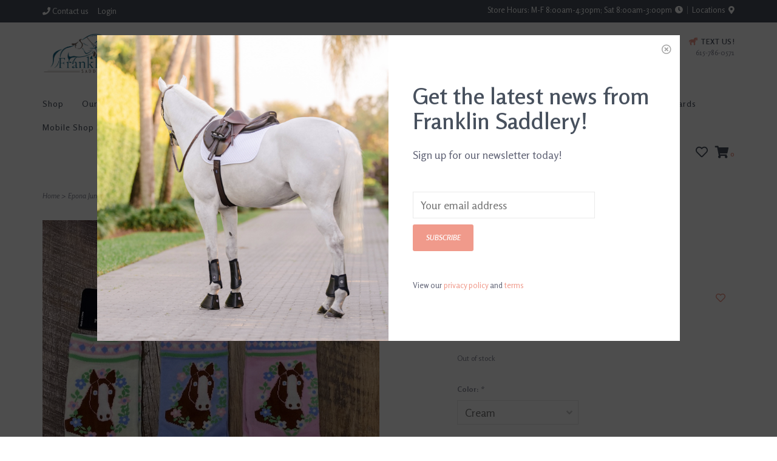

--- FILE ---
content_type: text/html;charset=utf-8
request_url: https://www.franklinhorse.com/epona-junior-pony-portrait-paddock-boot-sox.html
body_size: 9133
content:
<!DOCTYPE html>
<!-- Austin Theme: v.1.2.6 NoAM -->
<!-- ************************** -->
<html lang="en">
  <head>
    <meta charset="utf-8"/>
<!-- [START] 'blocks/head.rain' -->
<!--

  (c) 2008-2026 Lightspeed Netherlands B.V.
  http://www.lightspeedhq.com
  Generated: 15-01-2026 @ 02:13:22

-->
<link rel="canonical" href="https://www.franklinhorse.com/epona-junior-pony-portrait-paddock-boot-sox.html"/>
<link rel="alternate" href="https://www.franklinhorse.com/index.rss" type="application/rss+xml" title="New products"/>
<meta name="robots" content="noodp,noydir"/>
<meta name="google-site-verification" content="k7c2R472IC8FquPkoYnqwtkwuF-hfzxbHqQZElsk8Uo"/>
<meta property="og:url" content="https://www.franklinhorse.com/epona-junior-pony-portrait-paddock-boot-sox.html?source=facebook"/>
<meta property="og:site_name" content="Franklin Saddlery"/>
<meta property="og:title" content="Epona Junior Pony Portrait Paddock Boot Sox"/>
<meta property="og:description" content="We are Franklin Saddlery, Middle Tennessee&#039;s Full Service English Tack Store!  We carry Butet Sellier, The Tailored Sportsmen, Fabbri,  Samshield, Kerrits, and"/>
<meta property="og:image" content="https://cdn.shoplightspeed.com/shops/642502/files/36478491/epona-epona-junior-pony-portrait-paddock-boot-sox.jpg"/>
<script src="https://static.elfsight.com/platform/platform.js"></script>
<!--[if lt IE 9]>
<script src="https://cdn.shoplightspeed.com/assets/html5shiv.js?2025-02-20"></script>
<![endif]-->
<!-- [END] 'blocks/head.rain' -->
    <title>Epona Junior Pony Portrait Paddock Boot Sox - Franklin Saddlery</title>
    <meta name="description" content="We are Franklin Saddlery, Middle Tennessee&#039;s Full Service English Tack Store!  We carry Butet Sellier, The Tailored Sportsmen, Fabbri,  Samshield, Kerrits, and" />
    <meta name="keywords" content="Epona, Epona, Junior, Pony, Portrait, Paddock, Boot, Sox, Franklin Saddlery,Butet,english,hunter,jumper,dressage,equipment,riding,horseback,breeches,equestrian,saddles,Tennessee Tack Store, Horse Supply, Tailored Sportsman, Bridles, Girths, Online Ta" />
    <meta http-equiv="X-UA-Compatible" content="IE=edge">
    <meta name="viewport" content="width=device-width, initial-scale=1.0">
    <meta name="apple-mobile-web-app-capable" content="yes">
    <meta name="apple-mobile-web-app-status-bar-style" content="black">
    
    <link rel="shortcut icon" href="https://cdn.shoplightspeed.com/shops/642502/themes/19088/v/807368/assets/favicon.ico?20250731125017?v1" type="image/x-icon" />
    <link rel="apple-touch-icon" sizes="180x180" href="https://cdn.shoplightspeed.com/shops/642502/themes/19088/v/807368/assets/favicon.ico?20250731125017">
    
    <link href='//fonts.googleapis.com/css?family=Rosario:300,300i,400,400i,500,500i,600,600i,700,700i,800,800i' rel='stylesheet' type='text/css'>
    <link href='//fonts.googleapis.com/css?family=Rosario:300,300i,400,400i,500,500i,600,600i,700,700i,800,800i' rel='stylesheet' type='text/css'>
    <link href='//fonts.googleapis.com/css?family=Rosario:300,300i,400,400i,500,500i,600,600i,700,700i,800,800i' rel='stylesheet' type='text/css'>
    
    <!--<link rel="stylesheet" href="https://use.fontawesome.com/releases/v5.6.3/css/all.css" integrity="sha384-UHRtZLI+pbxtHCWp1t77Bi1L4ZtiqrqD80Kn4Z8NTSRyMA2Fd33n5dQ8lWUE00s/" crossorigin="anonymous">-->
    
    <link rel="stylesheet" href="https://use.fontawesome.com/releases/v5.15.4/css/all.css">
    
    <script src="https://cdn.shoplightspeed.com/assets/jquery-1-9-1.js?2025-02-20"></script>
    <script src="https://cdn.shoplightspeed.com/assets/jquery-ui-1-10-1.js?2025-02-20"></script>
    <script type="text/javascript" src="https://cdn.shoplightspeed.com/shops/642502/themes/19088/assets/slick.js?20260107185314"></script>
    
    <link rel="stylesheet" href="https://cdn.shoplightspeed.com/shops/642502/themes/19088/assets/slick.css?20260107185314"/>
    <link rel="stylesheet" href="https://cdn.shoplightspeed.com/shops/642502/themes/19088/assets/slick-theme.css?20260107185314"/> 
    <link rel="stylesheet" href="https://cdn.shoplightspeed.com/shops/642502/themes/19088/assets/bootstrap.css?20260107185314" />
    <link rel="stylesheet" href="https://cdn.shoplightspeed.com/shops/642502/themes/19088/assets/style.css?20260107185314" />    
    <link rel="stylesheet" href="https://cdn.shoplightspeed.com/shops/642502/themes/19088/assets/settings.css?20260107185314" />  
    <link rel="stylesheet" href="https://cdn.shoplightspeed.com/assets/gui-2-0.css?2025-02-20" />
    <link rel="stylesheet" href="https://cdn.shoplightspeed.com/assets/gui-responsive-2-0.css?2025-02-20" />   
    <link rel="stylesheet" href="https://cdn.shoplightspeed.com/shops/642502/themes/19088/assets/custom.css?20260107185314" />
        
    <script type="text/javascript" src="https://cdn.shoplightspeed.com/shops/642502/themes/19088/assets/instafeed-min.js?20260107185314"></script>
    <script type="text/javascript" src="https://cdn.shoplightspeed.com/shops/642502/themes/19088/assets/austin-instafeed.js?20260107185314"></script>
   
    <script type="text/javascript" src="https://cdn.shoplightspeed.com/shops/642502/themes/19088/assets/global.js?20260107185314"></script>
		<script type="text/javascript" src="https://cdn.shoplightspeed.com/shops/642502/themes/19088/assets/bootstrap.js?20260107185314"></script>
    <script type="text/javascript" src="https://cdn.shoplightspeed.com/shops/642502/themes/19088/assets/jcarousel.js?20260107185314"></script>
    <script type="text/javascript" src="https://cdn.shoplightspeed.com/assets/gui.js?2025-02-20"></script>
    <script type="text/javascript" src="https://cdn.shoplightspeed.com/assets/gui-responsive-2-0.js?2025-02-20"></script>
    <script type="text/javascript" src="https://cdn.shoplightspeed.com/shops/642502/themes/19088/assets/jquery-countdown-min.js?20260107185314"></script>
    <script type="text/javascript" src="https://cdn.shoplightspeed.com/shops/642502/themes/19088/assets/jquery-cookie.js?20260107185314"></script>
    <script type="text/javascript" src="https://cdn.shoplightspeed.com/shops/642502/themes/19088/assets/jquery-bpopup-min.js?20260107185314"></script>
    
    <script type="text/javascript" src="https://cdn.shoplightspeed.com/shops/642502/themes/19088/assets/share42.js?20260107185314"></script> 
        
    <!--[if lt IE 9]>
    <link rel="stylesheet" href="https://cdn.shoplightspeed.com/shops/642502/themes/19088/assets/style-ie.css?20260107185314" />
    <![endif]-->
    <link rel="stylesheet" media="print" href="https://cdn.shoplightspeed.com/shops/642502/themes/19088/assets/print-min.css?20260107185314" />
    
  </head>
  <body class="body-main template-product">
    <script>
    	var shopUrl = 'https://www.franklinhorse.com/';
    </script>
    
        	
<!-- Element to pop up -->
<div id="newsletter-pop" class="align newsletter-pop wide">
  <span class="button b-close theme_preview_clickable"><span><i class="far fa-times-circle"></i></span></span>
    <div class="pop-bg-img col-sm-6 col-xs-12 vertical" style="background-image: url('https://cdn.shoplightspeed.com/shops/642502/themes/19088/v/255561/assets/newsletter-popup-bg.jpg?20250731125017');"></div>
    <div class="col-sm-6 vertical pop-content">
    <h2>Get the latest news from Franklin Saddlery!</h2>
    <p>Sign up for our newsletter today!</p>
    <form id="formNewsletter" action="https://www.franklinhorse.com/account/newsletter/" method="post">
      <div class="form-row">
        <input type="hidden" name="key" value="38e1293042a23906befd03011ad544a2" />
        <input type="text" name="email" id="formNewsletterEmail" value="" placeholder="Your email address"/>
        <a class="btn" href="#" onclick="$('#formNewsletter').submit(); return false;" title="Subscribe" ><span>Subscribe</span></a>
      </div>
    </form>
    <p style="font-size: 13px;">View our <a href="/service/privacy-policy">privacy policy</a> and <a href="/service/general-terms-conditions">terms</a></p>
  </div>
</div>

<script>
$(window).on('load',function(){
  var visits = jQuery.cookie('visits') || 0;
  visits++;
  jQuery.cookie('visits', visits, { expires: 1, path: '/' });
  console.debug(jQuery.cookie('visits'));
  if ( jQuery.cookie('visits') > 1 ) {
    jQuery('#newsletter-pop').hide();
  } else {
    $('#newsletter-pop').bPopup({
     	closeClass: 'b-close',
      escClose: true,
      transition: 'fadeIn'
    })
  }
});
</script>        
    
<header>
    <div class="topnav">
    <div class="container">
            <ul class="left">
                                  <li class="topbar-contact">
                        <a href="/service/about#locations"><span class="phone-icon"><i class="fa fa-phone"></i></span> Contact us</a>
                      </li>
                <li>
          <a href="https://www.franklinhorse.com/account/" title="My account" class="my-account">
                          Login
                    	</a>
        </li>
      </ul>
            <div class="right">
        <span class="topbar-msg hidden-xs">Store Hours:   M-F 8:00am-4:30pm; Sat 8:00am-3:00pm  <i class="fa fa-clock"></i></span>        <a href="/service/about#locations" class="locations-link"><span class="hidden-xs">Locations <i class="fas fa-map-marker-alt"></i></span><span class="visible-xs"><i class="fas fa-map-marker-alt"></i></span></a>      </div>
    </div>
  </div>
  <span class="topbar-msg mobile visible-xs text-center">Store Hours:   M-F 8:00am-4:30pm; Sat 8:00am-3:00pm  <i class="fa fa-clock"></i></span>      
  <div class="navigation container">
    <div class="logo-usp align">
      <ul class="burger vertical">
        <!--<i class="fas fa-bars"></i>-->
        <img src="https://cdn.shoplightspeed.com/themes/8322/assets/hamburger.png" width="25" alt="menu" />
      </ul>

              <div class="vertical logo col-sm-4 col-md-4 col-lg-3 large">
          <a href="https://www.franklinhorse.com/" title="Franklin Saddlery of Franklin, Tennessee">
            <img src="https://cdn.shoplightspeed.com/shops/642502/themes/19088/v/1135642/assets/logo.png?20260107185313" alt="Franklin Saddlery of Franklin, Tennessee" />
          </a>
        </div>
            
            <div class="search-form vertical col-xs-12 col-sm-8 col-md-8 col-lg-5 hidden-xs">
        <form action="https://www.franklinhorse.com/search/" method="get" id="formSearch">
          <input type="text" name="q" autocomplete="off"  value="" placeholder="Search by brand or keyword"/>
          <span onclick="$('#formSearch').submit();" title="Search"></span>
          <span onclick="$('#formSearch').submit();" class="search-icon"><i class="fas fa-search"></i></span>
      	</form>                                                                                       			
      </div>
            
                  <div class="header-usp-wrap vertical col-xs-12 col-sm-6 col-md-4 col-lg-4 hidden-xs hidden-sm hidden-md">
                <div class="header-usp-1 col-xs-6">
          <span class="header-usp-title"><i class="fa fa-shipping-fast"></i> Free Shipping</span>
          <span class="header-usp-subtext">On Orders Over $99* *Exclusions Apply</span>
        </div>
                        <div class="header-usp-2 col-xs-6">
          <span class="header-usp-title"><i class="fa fa-horse"></i> TEXT US!</span>
          <span class="header-usp-subtext">615-786-0571</span>
        </div>
              </div>
                </div>
      
        <div class="primary-nav container left">
      <nav class="primary nonbounce desktop vertical left mega">
        <ul>
          <li class="item search-mobile visible-xs">
            <form action="https://www.franklinhorse.com/search/" method="get" id="menuSearchMobile">
              <input type="text" name="q" autocomplete="off"  value="" placeholder="Search by brand or keyword"/>
              <span onclick="$('#menuSearchMobile').submit();" title="Search"></span>
    				</form>
          </li>
                                         <li class="item sub">
            <a class="itemLink" href="https://www.franklinhorse.com/shop/" title="Shop ">Shop </a>
                        <i class="icon-drop fas fa-angle-down"></i>
            <div class="subnav">
              <div class="container desktop">                <div class="sub-cats two-col">
                  <span class="subcat-title visible-lg">Categories</span>                  <ul class="subnavList">
                                        <!--<li class="item visible-xs">
                      <a class="itemLink" href="https://www.franklinhorse.com/shop/" title="Shop ">All Shop </a>
                    </li>-->
                                         <li class="subitem">                
                      <a class="subitemLink" href="https://www.franklinhorse.com/shop/butet-saddles/" title="Butet Saddles">Butet Saddles</a>
                                          </li>
                                         <li class="subitem">                
                      <a class="subitemLink" href="https://www.franklinhorse.com/shop/butet-tack-and-accessories/" title="Butet Tack and Accessories ">Butet Tack and Accessories </a>
                                          </li>
                                         <li class="subitem">                
                      <a class="subitemLink" href="https://www.franklinhorse.com/shop/consignment-saddles/" title="Consignment Saddles">Consignment Saddles</a>
                                          </li>
                                         <li class="subitem">                
                      <a class="subitemLink" href="https://www.franklinhorse.com/shop/ajr-sport/" title="AJR Sport">AJR Sport</a>
                                          </li>
                                         <li class="subitem">                
                      <a class="subitemLink" href="https://www.franklinhorse.com/shop/english-tack/" title="English Tack">English Tack</a>
                       
                      <i class="icon-drop fas fa-angle-down"></i>
                      <div class="subnav visible-xs">
                      	<ul class="subnavList">
                                                    <!--<li class="item visible-xs">
                            <a class="itemLink" href="https://www.franklinhorse.com/shop/english-tack/" title="English Tack">All English Tack</a>
                          </li>-->
                                                                               <li class="subitem">                
                            <a class="subitemLink" href="https://www.franklinhorse.com/shop/english-tack/bridles-and-reins/" title="Bridles and Reins">Bridles and Reins</a>
                          </li>
                                                     <li class="subitem">                
                            <a class="subitemLink" href="https://www.franklinhorse.com/shop/english-tack/bits/" title="Bits">Bits</a>
                          </li>
                                                     <li class="subitem">                
                            <a class="subitemLink" href="https://www.franklinhorse.com/shop/english-tack/girths/" title="Girths">Girths</a>
                          </li>
                                                     <li class="subitem">                
                            <a class="subitemLink" href="https://www.franklinhorse.com/shop/english-tack/martingales-and-breastplates/" title="Martingales and Breastplates">Martingales and Breastplates</a>
                          </li>
                                                     <li class="subitem">                
                            <a class="subitemLink" href="https://www.franklinhorse.com/shop/english-tack/stirrups-and-stirrup-leathers/" title="Stirrups and Stirrup Leathers">Stirrups and Stirrup Leathers</a>
                          </li>
                                                     <li class="subitem">                
                            <a class="subitemLink" href="https://www.franklinhorse.com/shop/english-tack/whips-and-crops/" title="Whips and Crops">Whips and Crops</a>
                          </li>
                                                     <li class="subitem">                
                            <a class="subitemLink" href="https://www.franklinhorse.com/shop/english-tack/english-spurs-and-straps/" title="English Spurs and Straps">English Spurs and Straps</a>
                          </li>
                                                                            </ul>
                      </div>
                                          </li>
                                         <li class="subitem">                
                      <a class="subitemLink" href="https://www.franklinhorse.com/shop/show-clothing/" title="Show Clothing">Show Clothing</a>
                       
                      <i class="icon-drop fas fa-angle-down"></i>
                      <div class="subnav visible-xs">
                      	<ul class="subnavList">
                                                    <!--<li class="item visible-xs">
                            <a class="itemLink" href="https://www.franklinhorse.com/shop/show-clothing/" title="Show Clothing">All Show Clothing</a>
                          </li>-->
                                                                               <li class="subitem">                
                            <a class="subitemLink" href="https://www.franklinhorse.com/shop/show-clothing/show-shirts/" title="Show Shirts">Show Shirts</a>
                          </li>
                                                     <li class="subitem">                
                            <a class="subitemLink" href="https://www.franklinhorse.com/shop/show-clothing/show-coats/" title="Show Coats">Show Coats</a>
                          </li>
                                                                            </ul>
                      </div>
                                          </li>
                                         <li class="subitem">                
                      <a class="subitemLink" href="https://www.franklinhorse.com/shop/riding-apparel-casual-wear-and-outerwear/" title="Riding Apparel, Casual Wear, and Outerwear ">Riding Apparel, Casual Wear, and Outerwear </a>
                       
                      <i class="icon-drop fas fa-angle-down"></i>
                      <div class="subnav visible-xs">
                      	<ul class="subnavList">
                                                    <!--<li class="item visible-xs">
                            <a class="itemLink" href="https://www.franklinhorse.com/shop/riding-apparel-casual-wear-and-outerwear/" title="Riding Apparel, Casual Wear, and Outerwear ">All Riding Apparel, Casual Wear, and Outerwear </a>
                          </li>-->
                                                                               <li class="subitem">                
                            <a class="subitemLink" href="https://www.franklinhorse.com/shop/riding-apparel-casual-wear-and-outerwear/riding-breeches/" title="Riding Breeches">Riding Breeches</a>
                          </li>
                                                     <li class="subitem">                
                            <a class="subitemLink" href="https://www.franklinhorse.com/shop/riding-apparel-casual-wear-and-outerwear/riding-apparel-and-casual-wear/" title="Riding Apparel and Casual Wear">Riding Apparel and Casual Wear</a>
                          </li>
                                                     <li class="subitem">                
                            <a class="subitemLink" href="https://www.franklinhorse.com/shop/riding-apparel-casual-wear-and-outerwear/youth-apparel/" title="Youth Apparel">Youth Apparel</a>
                          </li>
                                                     <li class="subitem">                
                            <a class="subitemLink" href="https://www.franklinhorse.com/shop/riding-apparel-casual-wear-and-outerwear/rain-jackets-winter-coats-and-vests/" title="Rain Jackets, Winter Coats, and Vests">Rain Jackets, Winter Coats, and Vests</a>
                          </li>
                                                                            </ul>
                      </div>
                                          </li>
                                         <li class="subitem">                
                      <a class="subitemLink" href="https://www.franklinhorse.com/shop/riding-boots/" title="Riding Boots">Riding Boots</a>
                       
                      <i class="icon-drop fas fa-angle-down"></i>
                      <div class="subnav visible-xs">
                      	<ul class="subnavList">
                                                    <!--<li class="item visible-xs">
                            <a class="itemLink" href="https://www.franklinhorse.com/shop/riding-boots/" title="Riding Boots">All Riding Boots</a>
                          </li>-->
                                                                               <li class="subitem">                
                            <a class="subitemLink" href="https://www.franklinhorse.com/shop/riding-boots/adult-boots/" title="Adult Boots">Adult Boots</a>
                          </li>
                                                     <li class="subitem">                
                            <a class="subitemLink" href="https://www.franklinhorse.com/shop/riding-boots/kids-boots/" title="Kids Boots">Kids Boots</a>
                          </li>
                                                                            </ul>
                      </div>
                                          </li>
                                         <li class="subitem">                
                      <a class="subitemLink" href="https://www.franklinhorse.com/shop/saddle-pads/" title="Saddle Pads">Saddle Pads</a>
                                          </li>
                                        <li class="subitem view-all-cats"><a class="subitemLink" href="https://www.franklinhorse.com/shop/" title="Shop ">View all →</a></li>                  </ul>
                </div>
							              <div class="cat-profile align visible-lg">
                                <div class="mega-feat-product vertical"><a href="https://www.franklinhorse.com/shop/butet-saddles/"><img src="https://cdn.shoplightspeed.com/shops/642502/files/68513070/450x450x1/image.jpg" alt="" /></a></div>
                                <div class="mega-feat-product vertical"><a href="https://www.franklinhorse.com/shop/butet-tack-and-accessories/"><img src="https://cdn.shoplightspeed.com/shops/642502/files/68513024/450x450x1/image.jpg" alt="" /></a></div>
                                <div class="mega-feat-product vertical"><a href="https://www.franklinhorse.com/shop/consignment-saddles/"><img src="https://cdn.shoplightspeed.com/shops/642502/files/68513128/450x450x1/image.jpg" alt="" /></a></div>
                              </div>
							              </div>            </div>
                      </li>
                     <li class="item">
            <a class="itemLink" href="https://www.franklinhorse.com/our-services/" title="Our Services">Our Services</a>
                      </li>
                     <li class="item">
            <a class="itemLink" href="https://www.franklinhorse.com/exclusive-butet-dealer/" title="Exclusive Butet Dealer">Exclusive Butet Dealer</a>
                      </li>
                     <li class="item">
            <a class="itemLink" href="https://www.franklinhorse.com/samshield-helmet-configurator/" title="Samshield Helmet Configurator">Samshield Helmet Configurator</a>
                      </li>
                     <li class="item">
            <a class="itemLink" href="https://www.franklinhorse.com/personalize-it/" title="Personalize It!">Personalize It!</a>
                      </li>
                     <li class="item">
            <a class="itemLink" href="https://www.franklinhorse.com/consignment-corner/" title="Consignment Corner">Consignment Corner</a>
                      </li>
                                        <li class="item sub"><a class="itemLink" href="https://www.franklinhorse.com/blogs/the-leg-up/" title="The Leg Up">The Leg Up</a>
          </li>
                                                            <li class="item">
            <a class="itemLink" href="https://www.franklinhorse.com/buy-gift-card/" title="Gift cards">Gift cards</a>
          </li>
                              <li class="item"><a class="itemLink" href="https://www.brownlandfarm.com/horse-shows/" title="Mobile Shop Show Schedule" target="_blank">Mobile Shop Show Schedule</a></li>
                  </ul>
        <i class="icon-remove fas fa-times"></i>
      </nav>
       

      <div class="cart-acct-wrap right">
              <ul class="cart-acct"> 
                              <li>
            <a href="https://www.franklinhorse.com/account/wishlist/" title="My wishlist" class="my-wishlist">
              <i class="far fa-heart"></i>
            </a>
          </li>
                    <li>
            <a href="https://www.franklinhorse.com/cart/" title="Cart" class="cart"> 
              <i class="fas fa-shopping-cart"></i><span class="bag-count">0</span>
            </a>
          </li>
        </ul>
              </div>
    </div>
        
  </div>
              <div class="header-usp-wrap-mobile hidden-lg text-center">
                <div class="header-usp-1 col-xs-6">
          <span class="header-usp-title"><i class="fa fa-shipping-fast"></i> Free Shipping</span>
          <span class="header-usp-subtext">On Orders Over $99* *Exclusions Apply</span>
        </div>
                        <div class="header-usp-2 col-xs-6">
          <span class="header-usp-title"><i class="fa fa-horse"></i> TEXT US!</span>
          <span class="header-usp-subtext">615-786-0571</span>
        </div>
              </div>
              </header>

<div class="search-form mobile visible-xs">
  <div class="container">
    <form action="https://www.franklinhorse.com/search/" method="get" id="formSearchMobile">
      <input type="text" name="q" autocomplete="off"  value="" placeholder="Search by brand or keyword"/>
      <span onclick="$('#formSearchMobile').submit();" title="Search"></span>
      <span class="search-icon"><i class="fas fa-search"></i></span>
    </form>                                                                                       </div>
</div>
    
<div itemscope itemtype="http://schema.org/BreadcrumbList">
	<div itemprop="itemListElement" itemscope itemtype="http://schema.org/ListItem">
    <a itemprop="item" href="https://www.franklinhorse.com/"><span itemprop="name" content="Home"></span></a>
    <meta itemprop="position" content="1" />
  </div>
    	<div itemprop="itemListElement" itemscope itemtype="http://schema.org/ListItem">
      <a itemprop="item" href="https://www.franklinhorse.com/epona-junior-pony-portrait-paddock-boot-sox.html"><span itemprop="name" content="Epona Junior Pony Portrait Paddock Boot Sox"></span></a>
      <meta itemprop="position" content="2" />
    </div>
  </div>

<div itemscope itemtype="https://schema.org/Product">
 <meta itemprop="name" content="Epona Epona Junior Pony Portrait Paddock Boot Sox">
 <meta itemprop="url" content="https://www.franklinhorse.com/epona-junior-pony-portrait-paddock-boot-sox.html">
 <meta itemprop="brand" content="Epona" />  <meta itemprop="image" content="https://cdn.shoplightspeed.com/shops/642502/files/36478491/300x250x2/epona-epona-junior-pony-portrait-paddock-boot-sox.jpg" /> 
  <meta itemprop="mpn" content="757475336713" /> <meta itemprop="sku" content="19401-2" /> <div itemprop="offers" itemscope itemtype="https://schema.org/Offer">
 <meta itemprop="priceCurrency" content="USD">
 <meta itemprop="price" content="8.95" />
 <meta itemprop="itemCondition" itemtype="https://schema.org/OfferItemCondition" content="https://schema.org/NewCondition"/>
 	 <meta itemprop="availability" content="https://schema.org/OutOfStock"/>
  <meta itemprop="url" content="https://www.franklinhorse.com/epona-junior-pony-portrait-paddock-boot-sox.html" /> </div>
  </div>
    
    <div class="wrapper">
                              <div class="container content">
                <div class="product-header row">
  <div class="breadcrumbs col-sm-6 col-md-6 ">
    <a href="https://www.franklinhorse.com/" title="Home">Home</a>

        > <a href="https://www.franklinhorse.com/epona-junior-pony-portrait-paddock-boot-sox.html">Epona Junior Pony Portrait Paddock Boot Sox</a>
    	</div> 
</div>
<div class="product-wrap row">
  <div class="product-img col-sm-6 col-md-6">
    <div class="zoombox enabled">
      <div class="images"> 
       
                <a class="zoom first" data-image-id="36478491">             
                                	            <img src="https://cdn.shoplightspeed.com/shops/642502/files/36478491/800x1024x1/epona-epona-junior-pony-portrait-paddock-boot-sox.jpg" alt="Epona Epona Junior Pony Portrait Paddock Boot Sox">                              </a> 
              </div>
      
      <div class="thumbs row">
                <div class="col-xs-3 col-sm-4 col-md-4">
          <a data-image-id="36478491">
                                      	              <img src="https://cdn.shoplightspeed.com/shops/642502/files/36478491/156x230x1/epona-epona-junior-pony-portrait-paddock-boot-sox.jpg" alt="Epona Epona Junior Pony Portrait Paddock Boot Sox" title="Epona Epona Junior Pony Portrait Paddock Boot Sox"/>                                    </a>
        </div>
              </div>  
    </div>
  </div>
 
  <div class="product-info col-sm-6 col-md-5 col-md-offset-1">
    <div class="page-title row">
      <div class="col-xs-12">
        <h1 class="product-page">          Epona Junior Pony Portrait Paddock Boot Sox </h1> 
      </div> 
    </div>
      
    
      
      <div class="product-price row">
        <div id="price-wrap" class="price-wrap col-xs-9"> 
                    <span class="price" style="line-height: 30px;">$8.95
                       
                 	</div>
        <div class="product-wishlist col-xs-3 text-right">
        	<a href="https://www.franklinhorse.com/account/wishlistAdd/42341330/?variant_id=69498832" title="Add to wishlist"><i class="far fa-heart"></i></a>
        </div>
      </div>
            <div class="product-reviews row">
        <div class="col-xs-12 reviews-wrap">
          <div class="stars">
                          <i class="far fa-star"></i>
              <i class="far fa-star"></i>
              <i class="far fa-star"></i>
              <i class="far fa-star"></i>
              <i class="far fa-star"></i>
                      </div>
          
                  </div>
      </div>
                  	          <div class="availability">
                          <span class="out-of-stock">Out of stock</span>
                        </div>
              <form class="product-form" action="https://www.franklinhorse.com/cart/add/69498832/" id=
          "product_configure_form" method="post">
                <div class="product-option row">
          <div class="col-md-12">
            <input type="hidden" name="bundle_id" id="product_configure_bundle_id" value="">
<div class="product-configure">
  <div class="product-configure-options" aria-label="Select an option of the product. This will reload the page to show the new option." role="region">
    <div class="product-configure-options-option">
      <label for="product_configure_option_color">Color: <em aria-hidden="true">*</em></label>
      <select name="matrix[color]" id="product_configure_option_color" onchange="document.getElementById('product_configure_form').action = 'https://www.franklinhorse.com/product/matrix/42341330/'; document.getElementById('product_configure_form').submit();" aria-required="true">
        <option value="Pink">Pink</option>
        <option value="Lavender">Lavender</option>
        <option value="Cream" selected="selected">Cream</option>
      </select>
      <div class="product-configure-clear"></div>
    </div>
  </div>
<input type="hidden" name="matrix_non_exists" value="">
</div>

          </div>
        </div>
        
                        
        <div class="add-cart row">
          <div class="cart col-sm-12"> 
            <div class="cart">
                            <button class="disabled">Out of stock</button>
                          </div>
          </div>
        </div>
      </form>
                  <div class="product-usp-wrap row">
        <div class="product-usp-1 col-xs-6">
          <span class="product-usp-title"><i class="fa fa-shipping-fast"></i> Ship it today?</span>
          <span class="product-usp-subtext">Order by 3pm, Mon-Fri</span>
        </div>
        <div class="product-usp-2 col-xs-6">
          <span class="product-usp-title"><i class="fa fa-shopping-bag"></i> Free sameday pickup</span>
          <span class="product-usp-subtext">Order by 4pm Mon-Fri; by 2pm on Sat</span>
        </div>
      </div>
                

    <div class="product-tabs row">
      <div class="tabs col-xs-12">
        <ul>
          <li class="active information"><a rel="info" href="#">Details</a></li>
          <li class="reviews"><a rel="reviews" href="#">Reviews <small>(0)</small></a></li>                            </ul>
      </div>                    
      <div class="tabsPages">
        <div class="page info active">
                    <table class="details">           
                                        <tr class="articlenumber">
                <td><strong>Article number:</strong></td>
                <td>757475336713</td>
              </tr>
                                          
                        
          </table>
                  
          
                    <div class="clearfix"></div>
          
          <p>These long-wearing and comfortable socks are more than cute! Features a pony portrait. Junior size.</p>
          
                    
        </div>
        
        <div class="page reviews">
                    
          <div class="bottom">
            <div class="right">
              <a href="https://www.franklinhorse.com/account/review/42341330/">+ Add your review</a>
            </div>
                      </div>          
        </div>
        
        <div class="page size-guides">
          <div class="size-guide-content"></div>
        </div>
        
      </div>
    </div>
      </div>
</div>
<div class="product-actions row">
    <div class="social-media col-xs-12 col-sm-4">
    <div class="share42init"  data-url="https://www.franklinhorse.com/epona-junior-pony-portrait-paddock-boot-sox.html" data-image="https://cdn.shoplightspeed.com/shops/642502/files/36478491/300x250x2/epona-epona-junior-pony-portrait-paddock-boot-sox.jpg" ></div>
  </div>
    <div class="col-sm-8 col-xs-12 text-right">
    <div class="tags-actions">      
      <div class="actions right">
        <a href="https://www.franklinhorse.com/account/wishlistAdd/42341330/?variant_id=69498832" title="Add to wishlist">Add to wishlist</a> / 
        <a href="https://www.franklinhorse.com/compare/add/69498832/" title="Add to compare">
          Add to compare
        </a>
              </div>
            <div class="tags right">
                <a href="https://www.franklinhorse.com/tags/boot-sock/" title="Boot Sock">Boot Sock</a> ﹒                 <a href="https://www.franklinhorse.com/tags/english-riding-clothes/" title="English Riding Apparel">English Riding Apparel</a> ﹒                 <a href="https://www.franklinhorse.com/tags/horse-gifts-for-kids/" title="Horse Gifts for Girls">Horse Gifts for Girls</a> ﹒                 <a href="https://www.franklinhorse.com/tags/socks-with-horses/" title="Horse Print Socks">Horse Print Socks</a>               </div>
          </div>
  </div>    
</div> 

   
  


<script src="https://cdn.shoplightspeed.com/shops/642502/themes/19088/assets/jquery-zoom-min.js?20260107185314" type="text/javascript"></script><script type="text/javascript">
function updateQuantity(way){
    var quantity = parseInt($('.cart input').val());

    if (way == 'up'){
        if (quantity < 10000){
            quantity++;
        } else {
            quantity = 10000;
        }
    } else {
        if (quantity > 1){
            quantity--;
        } else {
            quantity = 1;
        }
    }

    $('.cart input').val(quantity);
}
</script>
<script type="text/javascript">
		var sizeGuideUrl = 'size-guides';
    if (location.protocol == 'https:') {
      shopUrl = shopUrl.replace('http:', 'https:');
    }
    $.get(shopUrl + 'service/' + sizeGuideUrl + '?format=json', function(data) {
      $('.tabsPages .size-guides .size-guide-content').html(data.textpage.content);
    });
</script>

<!-- Klaviyo browse activity: https://help.klaviyo.com/hc/en-us/articles/115005082927 -->
      </div>
      
      

<div id="footerNewsletter" class="footer-newsletter">
  <div class="container">
    <div class="newsletter-wrap row align">
      <div class="col-xs-12 col-md-6 vertical">
        <span class="title">Sign Up For Our Newsletter</span>
      </div>
      <div class="col-xs-12 col-md-6 vertical">
        <form id="formNewsletterBottom" action="https://www.franklinhorse.com/account/newsletter/" method="post">
          <input type="hidden" name="key" value="38e1293042a23906befd03011ad544a2" />
          <input type="text" name="email" id="formNewsletterEmail" value="" placeholder="E-mail"/>
          <a class="btn" href="#" onclick="$('#formNewsletterBottom').submit(); return false;" title="Subscribe" ><span>Subscribe</span></a>
        </form>
      </div>
    </div>
  </div>
</div>

<footer>
  <div class="container">
    <div class="align footer-main row">
      <div class="links col-xs-12 col-sm-7 col-md-8 vertical">
        <div class="links-head first col-xs-12 col-sm-4 col-md-3">
            <label class="footercollapse" for="_1">
                            <h4>Customer service</h4>
                            <i class="fas fa-angle-down"></i>
          	</label>
            <input class="footercollapse_input hidden-md hidden-lg hidden-sm" id="_1" type="checkbox">
            <div class="list">
              <ul class="no-underline no-list-style">
                                <li><a href="https://www.franklinhorse.com/service/#faq">FAQ</a></li>    
                                  <li><a href="https://www.franklinhorse.com/service/about/" title="About us" >About us</a>
                  </li>
                                    <li><a href="https://www.franklinhorse.com/service/privacy-policy/" title="Privacy policy" >Privacy policy</a>
                  </li>
                                    <li><a href="https://www.franklinhorse.com/service/payment-methods/" title="Payment methods" >Payment methods</a>
                  </li>
                                    <li><a href="https://www.franklinhorse.com/service/shipping-returns/" title="Shipping &amp; returns" >Shipping &amp; returns</a>
                  </li>
                                    <li><a href="https://www.franklinhorse.com/service/" title="Customer support" >Customer support</a>
                  </li>
                                    <li><a href="https://www.franklinhorse.com/service/locations/" title="Locations" >Locations</a>
                  </li>
                                                </ul>
            </div> 
        </div>     
				        <div class="links-head col-xs-12 col-sm-4 col-md-3">
      		<label class="footercollapse" for="_2">
                          	<h4>Products</h4>
                            <i class="fas fa-angle-down"></i>
          </label>
                <input class="footercollapse_input hidden-md hidden-lg hidden-sm" id="_2" type="checkbox">
                <div class="list">
          <ul>
                        <li><a href="https://www.franklinhorse.com/collection/" title="All products">All products</a></li>
            <li><a href="https://www.franklinhorse.com/collection/?sort=newest" title="New products">New products</a></li>
            <li><a href="https://www.franklinhorse.com/collection/offers/" title="Sales">Sales</a></li>
                        <li><a href="https://www.franklinhorse.com/tags/" title="Tags">Tags</a></li>                                  		<li><a class="itemLink" href="https://www.franklinhorse.com/blogs/the-leg-up/" title="The Leg Up">The Leg Up</a></li>
                                    <li><a href="https://www.franklinhorse.com/index.rss" title="RSS feed">RSS feed</a></li>
                    </ul>
        </div>
        </div>
				        <div class="links-head col-xs-12 col-sm-4 col-md-3">
          <label class="footercollapse" for="_3">
            	  
            	<h4>My account</h4>
                            <i class="fas fa-angle-down"></i>
          </label>
          <input class="footercollapse_input hidden-md hidden-lg hidden-sm" id="_3" type="checkbox">
          <div class="list">
          <ul>
                                    <li><a href="https://www.franklinhorse.com/account/" title="Register">Register</a></li>
                        <li><a href="https://www.franklinhorse.com/account/orders/" title="My orders">My orders</a></li>
                        <li><a href="https://www.franklinhorse.com/account/wishlist/" title="My wishlist">My wishlist</a></li>
                                  </ul>
        </div>
        </div>
        <div class="links-head col-xs-12 hidden-sm col-md-3">
             <label class="footercollapse" for="_4">
                
               <h4>Get in touch</h4>
                               <i class="fas fa-angle-down"></i>	
          	 </label>
             <input class="footercollapse_input hidden-md hidden-lg hidden-sm" id="_4" type="checkbox">
            <div class="list">
              <div class="contact">
                <ul>
                                                          <li><a href="/service/about#locations">Locations &amp; Hours</a></li>
                                       
                                          <li><a href="/cdn-cgi/l/email-protection#5e3d2b2d2a31333b2c2d3b2c28373d3b1e382c3f30353237302d3f3a3a323b2c27703d3133" title="Email"><span class="__cf_email__" data-cfemail="0d6e787e796260687f7e687f7b646e684d6b7f6c63666164637e6c696961687f74236e6260">[email&#160;protected]</span></a></li>
                                                                      </ul>
              </div>
          </div>
        </div>
              	<div class="payments row col-sm-12">
                    <a href="https://www.franklinhorse.com/service/payment-methods/" title="Payment methods">
            <img src="https://cdn.shoplightspeed.com/assets/icon-payment-creditcard.png?2025-02-20" alt="Credit Card" />
          </a>
                  </div>
              </div>
      <div class="footer-contact vertical col-xs-12 col-sm-5 col-md-4">
        <h3>Need some help?</h3>
        <span>We&#039;re here and ready by phone or email! </span>
        <ul class="footer-contact-icons">
                    <li><a href="tel:615-786-0571"><i class="fas fa-phone-volume"></i><br />Call</a></li>
                                          <li><a href="/cdn-cgi/l/email-protection#1675636562797b7364657364607f757356706477787d7a7f78657772727a73646f3875797b" target="_blank"><i class="fas fa-envelope-open"></i><br />Email</a></li>
                                          <li><a href="https://www.franklinhorse.com/service/#faq" target="_blank"><i class="fas fa-question-circle"></i><br />FAQ</a></li>
                  </ul>
      </div>
    </div>  
  </div>
  <div class="copyright-payment">
    <div class="container">
      <div class="row align">
        <div class="footer-logo col-xs-12 col-md-4 vertical hidden-xs hidden-sm">
          <a href="https://www.franklinhorse.com/"><img src="https://cdn.shoplightspeed.com/shops/642502/themes/19088/v/1135642/assets/logo.png?20260107185313" title="logo" /></a>
        </div>
        
        <div class="social-media col-xs-12 col-sm-4 vertical">
                              <div class="inline-block relative">
            <a href="https://www.tiktok.com/" class="social-icon facebook" target="_blank"><i class="fab fa-tiktok"></i></a>            <a href="https://www.facebook.com/franklinsaddlery/" class="social-icon facebook" target="_blank"><i class="fab fa-facebook-square"></i></a>            <a href="https://twitter.com/franklinhorse" class="social-icon twitter" target="_blank"><i class="fab fa-twitter"></i></a>                                                            <a href="https://www.instagram.com/franklin_saddlery/" class="social-icon instagram" target="_blank" title="Instagram Franklin Saddlery"><i class="fab fa-instagram"></i></a>
            
          </div>
                  </div>
        <div class="copyright col-xs-12 col-sm-6 col-md-4 vertical">
          Franklin Saddlery of Franklin, Tennessee © 2026<br /> 
                    <a href="https://themes.lightspeedhq.com/en/austin.html">Austin Theme</a> - Powered by
                    <a href="http://www.lightspeedhq.com" title="Lightspeed" target="_blank">Lightspeed</a>
                                      </div>
      </div>
    </div>
  </div>
</footer>      
    </div>
    <!-- [START] 'blocks/body.rain' -->
<script data-cfasync="false" src="/cdn-cgi/scripts/5c5dd728/cloudflare-static/email-decode.min.js"></script><script>
(function () {
  var s = document.createElement('script');
  s.type = 'text/javascript';
  s.async = true;
  s.src = 'https://www.franklinhorse.com/services/stats/pageview.js?product=42341330&hash=1bd8';
  ( document.getElementsByTagName('head')[0] || document.getElementsByTagName('body')[0] ).appendChild(s);
})();
</script>
<script>
(function () {
  var s = document.createElement('script');
  s.type = 'text/javascript';
  s.async = true;
  s.src = 'https://chimpstatic.com/mcjs-connected/js/users/4829c7cb101892df26e472231/22a6f8950796dfa427ac84949.js';
  ( document.getElementsByTagName('head')[0] || document.getElementsByTagName('body')[0] ).appendChild(s);
})();
</script>
<!-- [END] 'blocks/body.rain' -->
        
    <script>(function(){function c(){var b=a.contentDocument||a.contentWindow.document;if(b){var d=b.createElement('script');d.innerHTML="window.__CF$cv$params={r:'9be1da7ea87324d3',t:'MTc2ODQ0MzIwMi4wMDAwMDA='};var a=document.createElement('script');a.nonce='';a.src='/cdn-cgi/challenge-platform/scripts/jsd/main.js';document.getElementsByTagName('head')[0].appendChild(a);";b.getElementsByTagName('head')[0].appendChild(d)}}if(document.body){var a=document.createElement('iframe');a.height=1;a.width=1;a.style.position='absolute';a.style.top=0;a.style.left=0;a.style.border='none';a.style.visibility='hidden';document.body.appendChild(a);if('loading'!==document.readyState)c();else if(window.addEventListener)document.addEventListener('DOMContentLoaded',c);else{var e=document.onreadystatechange||function(){};document.onreadystatechange=function(b){e(b);'loading'!==document.readyState&&(document.onreadystatechange=e,c())}}}})();</script><script defer src="https://static.cloudflareinsights.com/beacon.min.js/vcd15cbe7772f49c399c6a5babf22c1241717689176015" integrity="sha512-ZpsOmlRQV6y907TI0dKBHq9Md29nnaEIPlkf84rnaERnq6zvWvPUqr2ft8M1aS28oN72PdrCzSjY4U6VaAw1EQ==" data-cf-beacon='{"rayId":"9be1da7ea87324d3","version":"2025.9.1","serverTiming":{"name":{"cfExtPri":true,"cfEdge":true,"cfOrigin":true,"cfL4":true,"cfSpeedBrain":true,"cfCacheStatus":true}},"token":"8247b6569c994ee1a1084456a4403cc9","b":1}' crossorigin="anonymous"></script>
</body>
</html>

--- FILE ---
content_type: text/javascript;charset=utf-8
request_url: https://www.franklinhorse.com/services/stats/pageview.js?product=42341330&hash=1bd8
body_size: -431
content:
// SEOshop 15-01-2026 02:13:24

--- FILE ---
content_type: application/javascript; charset=UTF-8
request_url: https://www.franklinhorse.com/cdn-cgi/challenge-platform/scripts/jsd/main.js
body_size: 4566
content:
window._cf_chl_opt={oPNF3:'g'};~function(A4,Z,z,x,E,U,i,v,d){A4=a,function(g,k,AV,A3,L,H){for(AV={g:411,k:383,L:387,H:476,C:419,F:447,f:426,P:472,o:460},A3=a,L=g();!![];)try{if(H=-parseInt(A3(AV.g))/1*(-parseInt(A3(AV.k))/2)+-parseInt(A3(AV.L))/3+parseInt(A3(AV.H))/4+-parseInt(A3(AV.C))/5+-parseInt(A3(AV.F))/6+-parseInt(A3(AV.f))/7+-parseInt(A3(AV.P))/8*(-parseInt(A3(AV.o))/9),k===H)break;else L.push(L.shift())}catch(C){L.push(L.shift())}}(A,203709),Z=this||self,z=Z[A4(435)],x={},x[A4(453)]='o',x[A4(358)]='s',x[A4(436)]='u',x[A4(359)]='z',x[A4(433)]='n',x[A4(391)]='I',x[A4(474)]='b',E=x,Z[A4(434)]=function(g,L,H,C,AH,Au,AN,A9,P,o,h,Y,W,X){if(AH={g:402,k:428,L:395,H:441,C:415,F:401,f:401,P:410,o:475,h:465,n:446,b:444},Au={g:456,k:465,L:407},AN={g:430,k:378,L:443,H:445},A9=A4,L===null||void 0===L)return C;for(P=e(L),g[A9(AH.g)][A9(AH.k)]&&(P=P[A9(AH.L)](g[A9(AH.g)][A9(AH.k)](L))),P=g[A9(AH.H)][A9(AH.C)]&&g[A9(AH.F)]?g[A9(AH.H)][A9(AH.C)](new g[(A9(AH.f))](P)):function(I,AA,D){for(AA=A9,I[AA(Au.g)](),D=0;D<I[AA(Au.k)];I[D]===I[D+1]?I[AA(Au.L)](D+1,1):D+=1);return I}(P),o='nAsAaAb'.split('A'),o=o[A9(AH.P)][A9(AH.o)](o),h=0;h<P[A9(AH.h)];Y=P[h],W=c(g,L,Y),o(W)?(X=W==='s'&&!g[A9(AH.n)](L[Y]),A9(AH.b)===H+Y?F(H+Y,W):X||F(H+Y,L[Y])):F(H+Y,W),h++);return C;function F(I,D,A8){A8=a,Object[A8(AN.g)][A8(AN.k)][A8(AN.L)](C,D)||(C[D]=[]),C[D][A8(AN.H)](I)}},U=A4(467)[A4(420)](';'),i=U[A4(410)][A4(475)](U),Z[A4(468)]=function(g,k,AF,Ar,L,H,C,F){for(AF={g:368,k:465,L:417,H:445,C:421},Ar=A4,L=Object[Ar(AF.g)](k),H=0;H<L[Ar(AF.k)];H++)if(C=L[H],C==='f'&&(C='N'),g[C]){for(F=0;F<k[L[H]][Ar(AF.k)];-1===g[C][Ar(AF.L)](k[L[H]][F])&&(i(k[L[H]][F])||g[C][Ar(AF.H)]('o.'+k[L[H]][F])),F++);}else g[C]=k[L[H]][Ar(AF.C)](function(P){return'o.'+P})},v=function(Am,Ab,An,Ah,Ao,Aq,AT,k,L,H){return Am={g:416,k:458},Ab={g:452,k:452,L:445,H:450,C:452,F:408,f:408},An={g:465},Ah={g:412},Ao={g:465,k:408,L:430,H:378,C:443,F:430,f:412,P:445,o:412,h:445,n:445,b:412,m:445,Y:452,W:445,X:452,I:378,D:443,s:412,G:445,K:412,J:445,R:452,A0:445,A1:445,A2:450},Aq={g:464,k:408},AT=A4,k=String[AT(Am.g)],L={'h':function(C){return C==null?'':L.g(C,6,function(F,Ag){return Ag=a,Ag(Aq.g)[Ag(Aq.k)](F)})},'g':function(C,F,P,Ak,o,Y,W,X,I,D,s,G,K,J,R,A0,A1,A2){if(Ak=AT,C==null)return'';for(Y={},W={},X='',I=2,D=3,s=2,G=[],K=0,J=0,R=0;R<C[Ak(Ao.g)];R+=1)if(A0=C[Ak(Ao.k)](R),Object[Ak(Ao.L)][Ak(Ao.H)][Ak(Ao.C)](Y,A0)||(Y[A0]=D++,W[A0]=!0),A1=X+A0,Object[Ak(Ao.F)][Ak(Ao.H)][Ak(Ao.C)](Y,A1))X=A1;else{if(Object[Ak(Ao.L)][Ak(Ao.H)][Ak(Ao.C)](W,X)){if(256>X[Ak(Ao.f)](0)){for(o=0;o<s;K<<=1,F-1==J?(J=0,G[Ak(Ao.P)](P(K)),K=0):J++,o++);for(A2=X[Ak(Ao.o)](0),o=0;8>o;K=K<<1|A2&1,J==F-1?(J=0,G[Ak(Ao.h)](P(K)),K=0):J++,A2>>=1,o++);}else{for(A2=1,o=0;o<s;K=A2|K<<1.97,J==F-1?(J=0,G[Ak(Ao.n)](P(K)),K=0):J++,A2=0,o++);for(A2=X[Ak(Ao.b)](0),o=0;16>o;K=K<<1|1.68&A2,F-1==J?(J=0,G[Ak(Ao.m)](P(K)),K=0):J++,A2>>=1,o++);}I--,I==0&&(I=Math[Ak(Ao.Y)](2,s),s++),delete W[X]}else for(A2=Y[X],o=0;o<s;K=A2&1.51|K<<1,J==F-1?(J=0,G[Ak(Ao.W)](P(K)),K=0):J++,A2>>=1,o++);X=(I--,I==0&&(I=Math[Ak(Ao.X)](2,s),s++),Y[A1]=D++,String(A0))}if(''!==X){if(Object[Ak(Ao.L)][Ak(Ao.I)][Ak(Ao.D)](W,X)){if(256>X[Ak(Ao.s)](0)){for(o=0;o<s;K<<=1,J==F-1?(J=0,G[Ak(Ao.G)](P(K)),K=0):J++,o++);for(A2=X[Ak(Ao.o)](0),o=0;8>o;K=1&A2|K<<1.37,F-1==J?(J=0,G[Ak(Ao.P)](P(K)),K=0):J++,A2>>=1,o++);}else{for(A2=1,o=0;o<s;K=A2|K<<1,F-1==J?(J=0,G[Ak(Ao.h)](P(K)),K=0):J++,A2=0,o++);for(A2=X[Ak(Ao.K)](0),o=0;16>o;K=1.26&A2|K<<1.78,F-1==J?(J=0,G[Ak(Ao.J)](P(K)),K=0):J++,A2>>=1,o++);}I--,0==I&&(I=Math[Ak(Ao.R)](2,s),s++),delete W[X]}else for(A2=Y[X],o=0;o<s;K=A2&1.27|K<<1,F-1==J?(J=0,G[Ak(Ao.J)](P(K)),K=0):J++,A2>>=1,o++);I--,0==I&&s++}for(A2=2,o=0;o<s;K=A2&1|K<<1,J==F-1?(J=0,G[Ak(Ao.A0)](P(K)),K=0):J++,A2>>=1,o++);for(;;)if(K<<=1,J==F-1){G[Ak(Ao.A1)](P(K));break}else J++;return G[Ak(Ao.A2)]('')},'j':function(C,AL){return AL=AT,C==null?'':C==''?null:L.i(C[AL(An.g)],32768,function(F,AZ){return AZ=AL,C[AZ(Ah.g)](F)})},'i':function(C,F,P,Az,o,Y,W,X,I,D,s,G,K,J,R,A0,A2,A1){for(Az=AT,o=[],Y=4,W=4,X=3,I=[],G=P(0),K=F,J=1,D=0;3>D;o[D]=D,D+=1);for(R=0,A0=Math[Az(Ab.g)](2,2),s=1;s!=A0;A1=K&G,K>>=1,K==0&&(K=F,G=P(J++)),R|=(0<A1?1:0)*s,s<<=1);switch(R){case 0:for(R=0,A0=Math[Az(Ab.g)](2,8),s=1;A0!=s;A1=K&G,K>>=1,0==K&&(K=F,G=P(J++)),R|=s*(0<A1?1:0),s<<=1);A2=k(R);break;case 1:for(R=0,A0=Math[Az(Ab.k)](2,16),s=1;s!=A0;A1=G&K,K>>=1,0==K&&(K=F,G=P(J++)),R|=s*(0<A1?1:0),s<<=1);A2=k(R);break;case 2:return''}for(D=o[3]=A2,I[Az(Ab.L)](A2);;){if(J>C)return'';for(R=0,A0=Math[Az(Ab.k)](2,X),s=1;A0!=s;A1=G&K,K>>=1,0==K&&(K=F,G=P(J++)),R|=s*(0<A1?1:0),s<<=1);switch(A2=R){case 0:for(R=0,A0=Math[Az(Ab.g)](2,8),s=1;A0!=s;A1=K&G,K>>=1,0==K&&(K=F,G=P(J++)),R|=(0<A1?1:0)*s,s<<=1);o[W++]=k(R),A2=W-1,Y--;break;case 1:for(R=0,A0=Math[Az(Ab.k)](2,16),s=1;s!=A0;A1=K&G,K>>=1,0==K&&(K=F,G=P(J++)),R|=(0<A1?1:0)*s,s<<=1);o[W++]=k(R),A2=W-1,Y--;break;case 2:return I[Az(Ab.H)]('')}if(Y==0&&(Y=Math[Az(Ab.C)](2,X),X++),o[A2])A2=o[A2];else if(A2===W)A2=D+D[Az(Ab.F)](0);else return null;I[Az(Ab.L)](A2),o[W++]=D+A2[Az(Ab.f)](0),Y--,D=A2,Y==0&&(Y=Math[Az(Ab.g)](2,X),X++)}}},H={},H[AT(Am.k)]=L.h,H}(),d=S(),O();function y(AW,AE,g){return AW={g:366,k:374},AE=A4,g=Z[AE(AW.g)],Math[AE(AW.k)](+atob(g.t))}function j(Af,Aa,L,H,C,F,f){Aa=(Af={g:392,k:362,L:385,H:470,C:440,F:424,f:370,P:427,o:393,h:473,n:455,b:425},A4);try{return L=z[Aa(Af.g)](Aa(Af.k)),L[Aa(Af.L)]=Aa(Af.H),L[Aa(Af.C)]='-1',z[Aa(Af.F)][Aa(Af.f)](L),H=L[Aa(Af.P)],C={},C=Ntxi4(H,H,'',C),C=Ntxi4(H,H[Aa(Af.o)]||H[Aa(Af.h)],'n.',C),C=Ntxi4(H,L[Aa(Af.n)],'d.',C),z[Aa(Af.F)][Aa(Af.b)](L),F={},F.r=C,F.e=null,F}catch(P){return f={},f.r={},f.e=P,f}}function e(g,AO,A7,k){for(AO={g:395,k:368,L:363},A7=A4,k=[];null!==g;k=k[A7(AO.g)](Object[A7(AO.k)](g)),g=Object[A7(AO.L)](g));return k}function B(g,AY,Ax){return AY={g:389},Ax=A4,Math[Ax(AY.g)]()<g}function l(H,C,AJ,Av,F,f,P,o,h,n,b,m){if(AJ={g:413,k:382,L:366,H:418,C:437,F:372,f:381,P:394,o:462,h:398,n:364,b:448,m:463,Y:396,W:422,X:431,I:449,D:437,s:373,G:457,K:451,J:429,R:390,A0:442,A1:379,A2:458},Av=A4,!B(0))return![];f=(F={},F[Av(AJ.g)]=H,F[Av(AJ.k)]=C,F);try{P=Z[Av(AJ.L)],o=Av(AJ.H)+Z[Av(AJ.C)][Av(AJ.F)]+Av(AJ.f)+P.r+Av(AJ.P),h=new Z[(Av(AJ.o))](),h[Av(AJ.h)](Av(AJ.n),o),h[Av(AJ.b)]=2500,h[Av(AJ.m)]=function(){},n={},n[Av(AJ.Y)]=Z[Av(AJ.C)][Av(AJ.Y)],n[Av(AJ.W)]=Z[Av(AJ.C)][Av(AJ.W)],n[Av(AJ.X)]=Z[Av(AJ.C)][Av(AJ.X)],n[Av(AJ.I)]=Z[Av(AJ.D)][Av(AJ.s)],n[Av(AJ.G)]=d,b=n,m={},m[Av(AJ.K)]=f,m[Av(AJ.J)]=b,m[Av(AJ.R)]=Av(AJ.A0),h[Av(AJ.A1)](v[Av(AJ.A2)](m))}catch(Y){}}function O(r2,r1,AR,AB,g,k,L,H,C){if(r2={g:366,k:432,L:466,H:405,C:377,F:375,f:360},r1={g:466,k:405,L:360},AR={g:409},AB=A4,g=Z[AB(r2.g)],!g)return;if(!M())return;(k=![],L=g[AB(r2.k)]===!![],H=function(Ay,F){if(Ay=AB,!k){if(k=!![],!M())return;F=j(),V(F.r,function(f){N(g,f)}),F.e&&l(Ay(AR.g),F.e)}},z[AB(r2.L)]!==AB(r2.H))?H():Z[AB(r2.C)]?z[AB(r2.C)](AB(r2.F),H):(C=z[AB(r2.f)]||function(){},z[AB(r2.f)]=function(AM){AM=AB,C(),z[AM(r1.g)]!==AM(r1.k)&&(z[AM(r1.L)]=C,H())})}function M(At,AQ,g,k,L){return At={g:374,k:406},AQ=A4,g=3600,k=y(),L=Math[AQ(At.g)](Date[AQ(At.k)]()/1e3),L-k>g?![]:!![]}function c(g,k,L,Al,A6,H,C){A6=(Al={g:453,k:365,L:361,H:361,C:441,F:400,f:365},A4);try{H=k[L]}catch(F){return'i'}if(null==H)return H===void 0?'u':'x';if(A6(Al.g)==typeof H)try{if(A6(Al.k)==typeof H[A6(Al.L)])return H[A6(Al.H)](function(){}),'p'}catch(P){}return g[A6(Al.C)][A6(Al.F)](H)?'a':H===g[A6(Al.C)]?'C':!0===H?'T':!1===H?'F':(C=typeof H,A6(Al.f)==C?Q(g,H)?'N':'f':E[C]||'?')}function Q(g,k,AS,A5){return AS={g:471,k:430,L:439,H:443,C:417,F:357},A5=A4,k instanceof g[A5(AS.g)]&&0<g[A5(AS.g)][A5(AS.k)][A5(AS.L)][A5(AS.H)](k)[A5(AS.C)](A5(AS.F))}function V(g,k,As,AD,AI,AX,Ac,L,H,C){As={g:366,k:404,L:437,H:462,C:398,F:364,f:418,P:372,o:403,h:432,n:448,b:463,m:454,Y:423,W:376,X:369,I:376,D:432,s:379,G:458,K:469},AD={g:399},AI={g:380,k:380,L:459,H:438},AX={g:448},Ac=A4,L=Z[Ac(As.g)],console[Ac(As.k)](Z[Ac(As.L)]),H=new Z[(Ac(As.H))](),H[Ac(As.C)](Ac(As.F),Ac(As.f)+Z[Ac(As.L)][Ac(As.P)]+Ac(As.o)+L.r),L[Ac(As.h)]&&(H[Ac(As.n)]=5e3,H[Ac(As.b)]=function(Ae){Ae=Ac,k(Ae(AX.g))}),H[Ac(As.m)]=function(AU){AU=Ac,H[AU(AI.g)]>=200&&H[AU(AI.k)]<300?k(AU(AI.L)):k(AU(AI.H)+H[AU(AI.g)])},H[Ac(As.Y)]=function(Ai){Ai=Ac,k(Ai(AD.g))},C={'t':y(),'lhr':z[Ac(As.W)]&&z[Ac(As.W)][Ac(As.X)]?z[Ac(As.I)][Ac(As.X)]:'','api':L[Ac(As.D)]?!![]:![],'payload':g},H[Ac(As.s)](v[Ac(As.G)](JSON[Ac(As.K)](C)))}function a(r,T,g,k){return r=r-357,g=A(),k=g[r],k}function S(AG,Aj){return AG={g:386,k:386},Aj=A4,crypto&&crypto[Aj(AG.g)]?crypto[Aj(AG.k)]():''}function A(r4){return r4='href,appendChild,sid,oPNF3,riYFq1,floor,DOMContentLoaded,location,addEventListener,hasOwnProperty,send,status,/b/ov1/0.6836252865159241:1768440346:K2tSEe2YSIur3TlxxMvbRgeKHC0wYDpJm82Z1OC3CcQ/,GsWUx0,153170cxtCRj,detail,style,randomUUID,429237XBIENY,error,random,source,bigint,createElement,clientInformation,/invisible/jsd,concat,KljLg4,parent,open,xhr-error,isArray,Set,Object,/jsd/oneshot/fc21b7e0d793/0.6836252865159241:1768440346:K2tSEe2YSIur3TlxxMvbRgeKHC0wYDpJm82Z1OC3CcQ/,log,loading,now,splice,charAt,error on cf_chl_props,includes,5AxlTju,charCodeAt,jCNy9,postMessage,from,fromCharCode,indexOf,/cdn-cgi/challenge-platform/h/,846055UtPBTn,split,map,syUs3,onerror,body,removeChild,2233133mMceLI,contentWindow,getOwnPropertyNames,chctx,prototype,HnhLR9,api,number,Ntxi4,document,undefined,_cf_chl_opt,http-code:,toString,tabIndex,Array,jsd,call,d.cookie,push,isNaN,957072IxlKBI,timeout,UHTeq3,join,errorInfoObject,pow,object,onload,contentDocument,sort,ntYsJ1,rAKqZWbK,success,918828qRFPwY,event,XMLHttpRequest,ontimeout,krE2aKfxV1uWRhOmC5dXvZ6IDYjnQo-bFSesiPAzHNt40JTy$qpcBlLG+Ugw987M3,length,readyState,_cf_chl_opt;NaZoI3;Bshk0;IzgW1;qzjKa3;GBApq0;giyU9;KutOj0;QgiX4;Khftj4;Lfpaq4;zBhRN3;JSmY9;Ntxi4;oxFY5;TDAZ2;ldLC0,oxFY5,stringify,display: none,Function,24gQYppG,navigator,boolean,bind,1221316hlQwDn,[native code],string,symbol,onreadystatechange,catch,iframe,getPrototypeOf,POST,function,__CF$cv$params,cloudflare-invisible,keys'.split(','),A=function(){return r4},A()}function N(L,H,r3,Aw,C,F){if(r3={g:432,k:459,L:390,H:367,C:371,F:461,f:459,P:397,o:414,h:390,n:367,b:371,m:388,Y:384,W:397},Aw=A4,!L[Aw(r3.g)])return;H===Aw(r3.k)?(C={},C[Aw(r3.L)]=Aw(r3.H),C[Aw(r3.C)]=L.r,C[Aw(r3.F)]=Aw(r3.f),Z[Aw(r3.P)][Aw(r3.o)](C,'*')):(F={},F[Aw(r3.h)]=Aw(r3.n),F[Aw(r3.b)]=L.r,F[Aw(r3.F)]=Aw(r3.m),F[Aw(r3.Y)]=H,Z[Aw(r3.W)][Aw(r3.o)](F,'*'))}}()